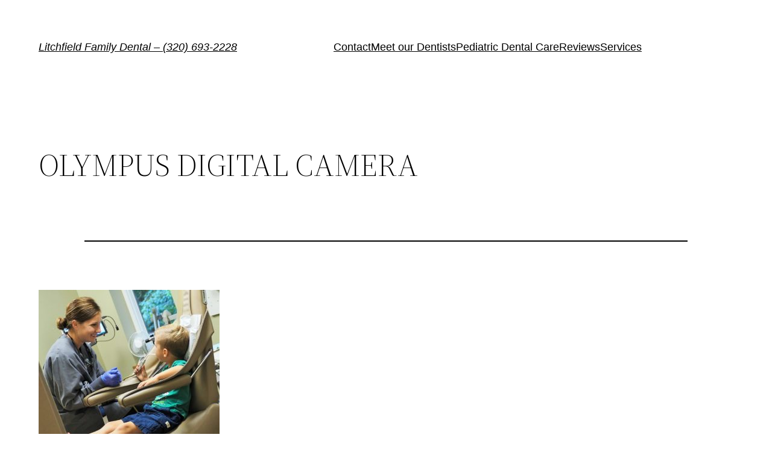

--- FILE ---
content_type: text/plain
request_url: https://www.google-analytics.com/j/collect?v=1&_v=j102&a=1725784606&t=pageview&_s=1&dl=https%3A%2F%2Fwww.litchfieldfamilydental.com%2F28-2%2Folympus-digital-camera-2%2F&ul=en-us%40posix&dt=Litchfield%20Family%20Dental%20-%20(320)%20693-2228&sr=1280x720&vp=1280x720&_u=IEBAAEABAAAAACAAI~&jid=951927841&gjid=2054013255&cid=793269905.1768016295&tid=UA-62728631-1&_gid=1187449093.1768016295&_r=1&_slc=1&z=1649408761
body_size: -454
content:
2,cG-Y7G0MP63SC